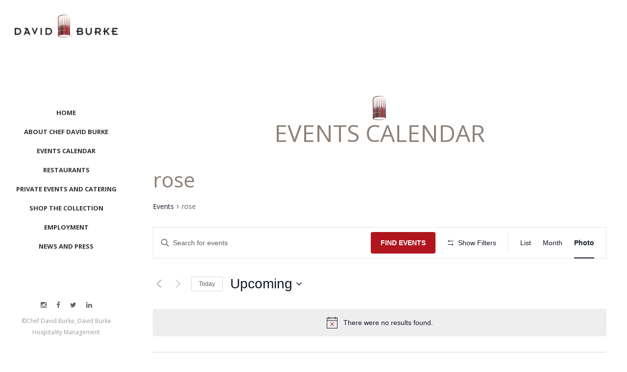

--- FILE ---
content_type: text/css
request_url: https://chefdavidburke.com/wp-content/themes/whole/style.css?ver=6.7.4
body_size: 276
content:
/*
Theme Name: Whole
Theme URI: http://cmssuperheroes.com
Author: CMSSuperHeroes
Author URI: http://themeforest.net/user/CMSSuperHeroes
Description: The 2017 theme for WordPress is a fully responsive theme that looks great on any device. Features include a front page template with its own widgets, an optional display font, styling for post formats on both index and single views, and an optional no-sidebar page template. Make it yours with a custom menu, header image, and background.
Version: 1.0.3
License: GNU General Public License v2 or later
License URI: http://www.gnu.org/licenses/gpl-2.0.html
Text Domain: whole

This theme, like WordPress, is licensed under the GPL.
Use it to make something cool, have fun, and share what you've learned with others.
*/


--- FILE ---
content_type: text/javascript
request_url: https://chefdavidburke.com/wp-content/plugins/vfb-pro/public/assets/js/vendors/jquery.mask.min.js?ver=1.10.12
body_size: 2161
content:
// jQuery Mask Plugin v1.10.12
// github.com/igorescobar/jQuery-Mask-Plugin
(function(a){"function"===typeof define&&define.amd?define(["jquery"],a):a(window.jQuery||window.Zepto)})(function(a){var y=function(b,e,d){b=a(b);var g=this,k=b.val(),n;e="function"===typeof e?e(b.val(),void 0,b,d):e;var c={invalid:[],getCaret:function(){try{var h,q=0,c=b.get(0),f=document.selection,a=c.selectionStart;if(f&&!~navigator.appVersion.indexOf("MSIE 10"))h=f.createRange(),h.moveStart("character",b.is("input")?-b.val().length:-b.text().length),q=h.text.length;else if(a||"0"===a)q=a;return q}catch(e){}},
setCaret:function(h){try{if(b.is(":focus")){var q,a=b.get(0);a.setSelectionRange?a.setSelectionRange(h,h):a.createTextRange&&(q=a.createTextRange(),q.collapse(!0),q.moveEnd("character",h),q.moveStart("character",h),q.select())}}catch(f){}},events:function(){b.on("keyup.mask",c.behaviour).on("paste.mask drop.mask",function(){setTimeout(function(){b.keydown().keyup()},100)}).on("change.mask",function(){b.data("changed",!0)}).on("blur.mask",function(){k===b.val()||b.data("changed")||b.trigger("change");
b.data("changed",!1)}).on("keydown.mask, blur.mask",function(){k=b.val()}).on("focusout.mask",function(){d.clearIfNotMatch&&!n.test(c.val())&&c.val("")})},getRegexMask:function(){for(var h=[],b,a,f,c,d=0;d<e.length;d++)(b=g.translation[e[d]])?(a=b.pattern.toString().replace(/.{1}$|^.{1}/g,""),f=b.optional,(b=b.recursive)?(h.push(e[d]),c={digit:e[d],pattern:a}):h.push(f||b?a+"?":a)):h.push(e[d].replace(/[-\/\\^$*+?.()|[\]{}]/g,"\\$&"));h=h.join("");c&&(h=h.replace(RegExp("("+c.digit+"(.*"+c.digit+
")?)"),"($1)?").replace(RegExp(c.digit,"g"),c.pattern));return RegExp(h)},destroyEvents:function(){b.off("keydown keyup paste drop blur focusout ".split(" ").join(".mask "))},val:function(h){var a=b.is("input")?"val":"text";if(0<arguments.length){if(b[a]()!==h)b[a](h);a=b}else a=b[a]();return a},getMCharsBeforeCount:function(a,b){for(var c=0,f=0,d=e.length;f<d&&f<a;f++)g.translation[e.charAt(f)]||(a=b?a+1:a,c++);return c},caretPos:function(a,b,d,f){return g.translation[e.charAt(Math.min(a-1,e.length-
1))]?Math.min(a+d-b-f,d):c.caretPos(a+1,b,d,f)},behaviour:function(b){b=b||window.event;c.invalid=[];var d=b.keyCode||b.which;if(-1===a.inArray(d,g.byPassKeys)){var e=c.getCaret(),f=c.val().length,p=e<f,l=c.getMasked(),k=l.length,m=c.getMCharsBeforeCount(k-1)-c.getMCharsBeforeCount(f-1);c.val(l);!p||65===d&&b.ctrlKey||(8!==d&&46!==d&&(e=c.caretPos(e,f,k,m)),c.setCaret(e));return c.callbacks(b)}},getMasked:function(a){var b=[],k=c.val(),f=0,p=e.length,l=0,n=k.length,m=1,t="push",u=-1,s,w;d.reverse?
(t="unshift",m=-1,s=0,f=p-1,l=n-1,w=function(){return-1<f&&-1<l}):(s=p-1,w=function(){return f<p&&l<n});for(;w();){var x=e.charAt(f),v=k.charAt(l),r=g.translation[x];if(r)v.match(r.pattern)?(b[t](v),r.recursive&&(-1===u?u=f:f===s&&(f=u-m),s===u&&(f-=m)),f+=m):r.optional?(f+=m,l-=m):r.fallback?(b[t](r.fallback),f+=m,l-=m):c.invalid.push({p:l,v:v,e:r.pattern}),l+=m;else{if(!a)b[t](x);v===x&&(l+=m);f+=m}}a=e.charAt(s);p!==n+1||g.translation[a]||b.push(a);return b.join("")},callbacks:function(a){var g=
c.val(),n=g!==k,f=[g,a,b,d],p=function(a,b,c){"function"===typeof d[a]&&b&&d[a].apply(this,c)};p("onChange",!0===n,f);p("onKeyPress",!0===n,f);p("onComplete",g.length===e.length,f);p("onInvalid",0<c.invalid.length,[g,a,b,c.invalid,d])}};g.mask=e;g.options=d;g.remove=function(){var a=c.getCaret();c.destroyEvents();c.val(g.getCleanVal());c.setCaret(a-c.getMCharsBeforeCount(a));return b};g.getCleanVal=function(){return c.getMasked(!0)};g.init=function(e){e=e||!1;d=d||{};g.byPassKeys=a.jMaskGlobals.byPassKeys;
g.translation=a.jMaskGlobals.translation;g.translation=a.extend({},g.translation,d.translation);g=a.extend(!0,{},g,d);n=c.getRegexMask();!1===e?(d.placeholder&&b.attr("placeholder",d.placeholder),b.attr("autocomplete","off"),c.destroyEvents(),c.events(),e=c.getCaret(),c.val(c.getMasked()),c.setCaret(e+c.getMCharsBeforeCount(e,!0))):(c.events(),c.val(c.getMasked()))};g.init(!b.is("input"))};a.maskWatchers={};var A=function(){var b=a(this),e={},d=b.attr("data-mask");b.attr("data-mask-reverse")&&(e.reverse=
!0);b.attr("data-mask-clearifnotmatch")&&(e.clearIfNotMatch=!0);if(z(b,d,e))return b.data("mask",new y(this,d,e))},z=function(b,e,d){d=d||{};b=a(b).data("mask");var g=JSON.stringify;try{return"object"!==typeof b||g(b.options)!==g(d)||b.mask!==e}catch(k){}};a.fn.mask=function(b,e){e=e||{};var d=this.selector,g=a.jMaskGlobals,k=a.jMaskGlobals.watchInterval,n=function(){if(z(this,b,e))return a(this).data("mask",new y(this,b,e))};a(this).each(n);d&&""!==d&&g.watchInputs&&(clearInterval(a.maskWatchers[d]),
a.maskWatchers[d]=setInterval(function(){a(document).find(d).each(n)},k))};a.fn.unmask=function(){clearInterval(a.maskWatchers[this.selector]);delete a.maskWatchers[this.selector];return this.each(function(){a(this).data("mask")&&a(this).data("mask").remove().removeData("mask")})};a.fn.cleanVal=function(){return this.data("mask").getCleanVal()};var k={maskElements:"input,td,span,div",dataMaskAttr:"*[data-mask]",dataMask:!0,watchInterval:300,watchInputs:!0,watchDataMask:!1,byPassKeys:[9,16,17,18,36,
37,38,39,40,91],translation:{0:{pattern:/\d/},9:{pattern:/\d/,optional:!0},"#":{pattern:/\d/,recursive:!0},A:{pattern:/[a-zA-Z0-9]/},S:{pattern:/[a-zA-Z]/}}};a.jMaskGlobals=a.jMaskGlobals||{};k=a.jMaskGlobals=a.extend(!0,{},k,a.jMaskGlobals);k.dataMask&&a(k.dataMaskAttr).each(A);setInterval(function(){a.jMaskGlobals.watchDataMask&&a(document).find(a.jMaskGlobals.maskElements).filter(k.dataMaskAttr).each(A)},k.watchInterval)});


--- FILE ---
content_type: text/javascript
request_url: https://chefdavidburke.com/wp-content/themes/whole/assets/js/main.js?ver=1.0.0
body_size: 3648
content:
jQuery(document).ready(function($) {
	"use strict";

	/* window */
	var window_width, window_height, scroll_top;

	/* admin bar */
	var adminbar = $('#wpadminbar');
	var adminbar_height = 0;

	/* header menu */
	var header = $('#cshero-header');
	var header_top = 0;

	/* scroll status */
	var scroll_status = '';

	/**
	 * window load event.
	 * 
	 * Bind an event handler to the "load" JavaScript event.
	 * @author Fox
	 */
	$(window).on('load', function() {
		/** current scroll */
		scroll_top = $(window).scrollTop();

		/** current window width */
		window_width = $(window).width();

		/** current window height */
		window_height = $(window).height();

		/* get admin bar height */
		adminbar_height = adminbar.length > 0 ? adminbar.outerHeight(true) : 0 ;

		/* get top header menu */
		header_top = header.length > 0 ? header.offset().top - adminbar_height : 0 ;

		/* check sticky menu. */
		cms_stiky_menu();

		cms_enscroll();

		cms_col_sameheight();

		cms_section_offset();

		cms_auto_video_width();

		cms_mega_resize();

		cms_page_loading();

		cms_scroll_opacity();

		cms_modal_menu();

		cms_custom_vc_row_stretch_content();

		$(".cms-page-in").css('opacity','1');
		
	});

	/**
	 * reload event.
	 * 
	 * Bind an event handler to the "navigate".
	 */
	$(window).unload(function() { cms_page_loading(1); });
	
	/**
	 * resize event.
	 * 
	 * Bind an event handler to the "resize" JavaScript event, or trigger that event on an element.
	 * @author Fox
	 */
	$(window).on('resize', function(event, ui) {
		/** current window width */
		window_width = $(event.target).width();

		/** current window height */
		window_height = $(window).height();

		/** current scroll */
		scroll_top = $(window).scrollTop();

		/* check sticky menu. */
		cms_stiky_menu();

		cms_enscroll();

		cms_col_sameheight();

		cms_section_offset();

		cms_auto_video_width();

		cms_mega_resize();

		cms_scroll_opacity();

		cms_modal_menu();

		cms_custom_vc_row_stretch_content();

	});
	
	/**
	 * scroll event.
	 * 
	 * Bind an event handler to the "scroll" JavaScript event, or trigger that event on an element.
	 * @author Fox
	 */
	$(window).on('scroll', function() {
		/** current scroll */
		scroll_top = $(window).scrollTop();

		/* check sticky menu. */
		cms_stiky_menu();

		/* check back to top */
		cms_back_to_top(); 

	});

	/**
	 * Stiky menu
	 *
	 * Show or hide sticky menu.
	 * @author Fox
	 * @since 1.0.0
	 */
	function cms_stiky_menu() {
		var h_logo = $('#cshero-header:not(.header-fixed) #cshero-header-logo').height();
		var h_header_top = $('#cshero-header-top').height();

		var h_header_main = h_logo + h_header_top; 

		if ( $('#cshero-header-inner').hasClass('header-top') && scroll_top > 50 && window_width > 991) {
			header.addClass('header-fixed');
			$('body').addClass('hd-fixed');
		} else if ( $('#cshero-header-inner').hasClass('no-header-top') && scroll_top > 0 && window_width > 991) {
			header.addClass('header-fixed');
			$('body').addClass('hd-fixed');
		} else if ( $('#cshero-header-inner').hasClass('header-top-logo') && scroll_top > h_header_main && window_width > 991) {
			header.addClass('header-fixed');
			$('body').addClass('hd-fixed');
		} else {
			header.removeClass('header-fixed');
			$('body').removeClass('hd-fixed');
		}
	}

	/**
	 * Mobile menu
	 * 
	 * Show or hide mobile menu.
	 * @author Fox
	 * @since 1.0.0
	 */
	

	$("#cshero-menu-mobile .open-menu").on('click',function(){
		$('#cshero-header-navigation').toggleClass('navigation-open');
    })

    /* User Login */
    $(".cms-login-wrap .button-login span").on('click',function(){
		$('.cms-form-login').toggleClass('open');
    })

    $(".cms-login-wrap .button-register span").on('click',function(){
		$('.cms-form-register').toggleClass('open');
    })


    $(".cms-login-wrap .button-cart span").on('click',function(){
		$('.cms-login-wrap .widget_shopping_cart').toggleClass('open');
    })


	/**
	 * Back To Top
	 * 
	 * @author Fox
	 * @since 1.0.0
	 */
	$('body').on('click', '#back_to_top', function () {
        $("html, body").animate({
            scrollTop: 0
        }, 1500);
    });


    /* Show or Hide Buttom  */
	function cms_back_to_top(){
		/* Back To Top */
        if (scroll_top < window_height) {
        	$('#back_to_top').addClass('off').removeClass('on');
        } else {
        	$('#back_to_top').removeClass('off').addClass('on');
        }
	}

	/**
	 * Auto width video iframe
	 * 
	 * Youtube Vimeo.
	 * @author Fox
	 */
	function cms_auto_video_width() {
		$('.entry-video iframe').each(function(){
			var v_width = $(this).width();
			
			v_width = v_width / (16/9);
			$(this).attr('height',v_width + 35);
		})
	}	

	/* Video Light Box */
	$('.cms-button-video').magnificPopup({
		//disableOn: 700,
		type: 'iframe',
		mainClass: 'mfp-fade',
		removalDelay: 160,
		preloader: false,

		fixedContentPos: false
	});

	$('#searchform').find("input[type='text']").each(function(ev) {
	    if(!$(this).val()) { 
	        $(this).attr("placeholder", "Enter Keywords");
	    }
	});

	$('.cms-search-wrap #searchform').find("input[type='text']").each(function(ev) {
	    if(!$(this).val()) { 
	        $(this).attr("placeholder", "Type Words Then Enter");
	    }
	});

	$('.tnp-field-email').find("input[type='email']").each(function(ev) {
	    if(!$(this).val()) { 
	        $(this).attr("placeholder", "Subscribe Our Newsletter");
	    }
	});

	/* Scrolling Sidebar */
	function cms_scrolling_sidebar(){
		var offset = $("#sidebar").offset();
	    var topPadding = 60;
	    $(window).scroll(function() {
	        if ($(window).scrollTop() > offset.top) {
	            $("#sidebar").stop().animate({
	                marginTop: $(window).scrollTop() - offset.top + topPadding
	            });
	        } else {
	            $("#sidebar").stop().animate({
	                marginTop: 0
	            });
	        };
	    });
	}

	/**
	 * Enscroll
	 * 
	 * 
	 * @author Fox
	 */
	function cms_enscroll() {
		$('#cshero-header-top .widget_shopping_cart_content ').enscroll();
		$('.cms-recent-post').enscroll();

		/* Hidden Sidebar */
		var h_hidden_sidebar = $('.cms-hidden-sidebar-inner').height();
		var h_hidden_w = $(window).height();
		var h_sidebar_h = h_hidden_w - 110;

		if( h_hidden_sidebar > h_hidden_w ) {
			$('.cms-hidden-sidebar-inner').css('height',h_sidebar_h+'px');
			$('.cms-hidden-sidebar-inner').enscroll();
		}

		/* Menu Popup */
		var h_menu_inner = $('.cms-menu-popup-inner').height();
		var h_menu_wh = $(window).height();
		var h_menu_inner_h = h_menu_inner + 90;
		var h_menu_inner_h_z = h_menu_inner - 120;

		if( h_menu_inner_h > h_menu_wh ) {
			$('.cms-menu-popup-inner').css('height',h_menu_inner_h_z+'px');
			$('.cms-menu-popup-inner').enscroll();
		}

		/* Cart */
		var h_cart_list = $('#cshero-header .product_list_widget').height();
		if( h_cart_list > 210 ) {
			$('#cshero-header .product_list_widget').css('height', 200+'px');
			$('#cshero-header .product_list_widget').enscroll();
		}

		/* Menu Left */
		var h_menu_left = $('#cshero-header-left .menu-accordion').height();
		if( h_menu_left > 300 ) {
			$('#cshero-header-left .menu-accordion').css('height', 300+'px');
			$('#cshero-header-left .menu-accordion').enscroll();
		}

		/* Mobile Menu 

		var h_navigation = $('#cshero-header #cshero-header-navigation').height();
		if($(window).width() < 991 && h_navigation > 330) {
			$('#cshero-header #cshero-header-navigation').css('height', 330+'px');
			$('#cshero-header #cshero-header-navigation').enscroll();
		} */
	}

	function cms_col_sameheight() {
		$('.columns-same .col-same').matchHeight();
		$('.vc_row-o-equal-height > .wpb_column .cms-fancyboxes-layout4').matchHeight();
		$('.multicolumn.sub-menu').each(function () {
			$(this).find('> li').matchHeight();
		})

		var h_footer = $('.cms-footer5').height();
		$('.cms-footer5').parent().find('#cms-content').css('margin-bottom', h_footer+'px');
		$('.cms-footer5').parent().find('#cms-content').css('background-color', '#fff');
	}

	/* Mega Menu Padding */
	function cms_mega_resize() {
		if($(window).width() > 1200) {
			var w_desktop = $(window).width();
			var mg_padding = (w_desktop - 1200)/2;
			$('.cshero-header-navigation .main-navigation .menu-main-menu li:not(.group) > ul.drop_full_width').css('padding-left',mg_padding+'px');
			$('.cshero-header-navigation .main-navigation .menu-main-menu li:not(.group) > ul.drop_full_width').css('padding-right',mg_padding+'px');
		}
	}

	/* Woo Add Class */
	$('.woo-social').on('click', function() {
    	$(this).toggleClass('opened');
    })
    $('.plus').on('click', function(){
    	$(this).parent().find('input[type="number"]').get(0).stepUp();
    });
    $('.minus').on('click', function(){
    	$(this).parent().find('input[type="number"]').get(0).stepDown();
    });

    /* Hidden Sidebar */
    $('.h-hidden-sidebar').on('click', function() {
    	$('.cms-hidden-sidebar-wrap').toggleClass('open');
    	$('.cms-hidden-overlay').toggleClass('open');
    })
    $('.hidden-sidebar-close').on('click', function() {
    	$('.cms-hidden-sidebar-wrap').removeClass('open');
    	$('.cms-hidden-overlay').removeClass('open');
    })

    /* Hidden Search */
    $('.open-search').on('click', function() {
    	$('.cms-search-wrap').toggleClass('open');
    	$('.cms-search-wrap input[type="text"]').focus();
    })

    $('body').on('click', '.open-search',function(){
		setTimeout(function(){$('.cms-search-wrap input#s').focus()}, 500);
	});

    /* Menu Popup */
    $('.open-menu-popup').on('click', function() {
    	$('.cms-menu-popup-wrap').addClass('open');
    	$('#cms-theme').addClass('menu-popup-active');
    })
    $('.cms-modal-close').on('click', function() {
    	$('.cms-menu-popup-wrap').removeClass('open');
    	$('.cms-search-wrap').removeClass('open');
    	$('.cms-menu-popup-inner .menu-main-menu > li').removeClass('open');
    	$('#cms-theme').removeClass('menu-popup-active');
    })
    $('.open-menu-sidebar').on('click', function() {
    	$('#cshero-header-left').toggleClass('open');
    	$('#cms-theme').toggleClass('menu-sidebar-active');
    })

    /* Cart Header */
    $('.icon-cart').on('click', function() {
    	$('#cshero-header .widget_shopping_cart').toggleClass('open');
    })
    $('.open-cart').on('click', function() {
    	$('#cshero-header .widget_shopping_cart').toggleClass('open');
    })

    /* Hide search form + Menu Popup*/
	$(document).on('click',function(e){
		
		if(e.target.className == 'cms-search-wrap open') {
			$('.cms-search-wrap').removeClass('open');
		}

	});

    /* CMS Image Popup */
    $('.cms-images-zoom').magnificPopup({
	  delegate: 'a.z-view', // child items selector, by clicking on it popup will open
	  type: 'image',
	  gallery: {
	     enabled: true
	  },
	  mainClass: 'mfp-fade',
	  // other options
	});

	$('.cms-image-zoom').magnificPopup({
	  delegate: 'a.z-view', // child items selector, by clicking on it popup will open
	  type: 'image',
	  gallery: {
	     enabled: false
	  },
	  mainClass: 'mfp-fade',
	  // other options
	});

	$('.cshero-product-images').magnificPopup({
	  delegate: 'a.zoom', // child items selector, by clicking on it popup will open
	  type: 'image',
	  gallery: {
	     enabled: false
	  },
	  mainClass: 'mfp-fade',
	  // other options
	});

	/* Add Class Input Contact Form */

    $(".wpcf7-form-control").focus(function(){
        $('.wpcf7-row-two').removeClass('input-filled-active');
        $(this).parents('.wpcf7-row-two').addClass('input-filled-active');
    })
    $(".wpcf7-form-control").focusout(function(){
        $(this).parents('.wpcf7-row-two').removeClass('input-filled-active');
    });
    var filled = $(".wpcf7-form-control").val();
    if(filled == '') {
        $('.wpcf7-form-control').parents('.wpcf7-row-two').removeClass('input-filled-hold');
    }
    $(".wpcf7-form-control").change(function(){ 
        $(this).parents('.wpcf7-row-two').addClass('input-filled-hold');
    });

	/* Section Offset */
	function cms_section_offset() {
		if($(window).width() > 992) {
			var w_desktop = $(window).width();
			var w_padding = (w_desktop - 1140)/2;
			$('.cms-ltr .section-offset-left > .vc_column-inner').css('padding-left',w_padding+'px');
			$('.cms-ltr .section-offset-right > .vc_column-inner').css('padding-right',w_padding+'px');

			$('.cms-rtl .section-offset-left > .vc_column-inner > .wpb_wrapper').css('padding-right',w_padding+'px');
			$('.cms-rtl .section-offset-right > .vc_column-inner > .wpb_wrapper').css('padding-left',w_padding+'px');
		}

		if($(window).width() < 991) {
			$('.cms-ltr .section-offset-left > .vc_column-inner').css('padding-left',15+'px');
			$('.cms-ltr .section-offset-right > .vc_column-inner').css('padding-right',15+'px');

			$('.cms-rtl .section-offset-left > .vc_column-inner > .wpb_wrapper').css('padding-right',15+'px');
			$('.cms-rtl .section-offset-right > .vc_column-inner > .wpb_wrapper').css('padding-left',15+'px');
		}

		var t_height = $('.cms-testimonial-layout1 .cms-testimonial-content').height();
		var tl_height = ( t_height / 2 ) - 20;
		$('.cms-testimonial-layout1 .owl-controls .owl-nav .owl-prev, .cms-testimonial-layout1 .owl-controls .owl-nav .owl-next').css('top',tl_height+'px');
	}

	$('#comments .comments-title, #comments #reply-title').append('<span class="line1"></span><span class="line2"></span><span class="line3"></span>');

	$('[data-toggle="tooltip"]').tooltip();

	/**
	 * Page Loading.
	 */
	function cms_page_loading($load) {
		switch ($load) {
		case 1:
			$('#cms-loadding').css('display','block')
			$('body.header-12').css('margin-left','0px')
			break;
		default:
			$('#cms-loadding').css('display','none')
			break;
		}
	}

	/* Scroll Opacity */
	function cms_scroll_opacity() { 
		var fadeStart=200,fadeUntil=400,fading = $('.cms-page-title-inner h1');
		$(window).bind('scroll', function(){
		    var offset = $(document).scrollTop()
		        ,opacity=0
		    ;
		    if( offset<=fadeStart ){
		        opacity=1;
		    }else if( offset<=fadeUntil ){
		        opacity=1-offset/fadeUntil;
		    }
		    fading.css('opacity',opacity);
		});

		var fadeStartb=200,fadeUntilb=400,fadingb = $('.cms-page-title-inner span');
		$(window).bind('scroll', function(){
		    var offset = $(document).scrollTop()
		        ,opacity=0
		    ;
		    if( offset<=fadeStartb ){
		        opacity=1;
		    }else if( offset<=fadeUntilb ){
		        opacity=1-offset/fadeUntilb;
		    }
		    fadingb.css('opacity',opacity);
		});

		var fadeStartc=200,fadeUntilc=800,fadingc = $('#cms-page-title .breadcrumbs');
		$(window).bind('scroll', function(){
		    var offset = $(document).scrollTop()
		        ,opacity=0
		    ;
		    if( offset<=fadeStartc ){
		        opacity=1;
		    }else if( offset<=fadeUntilc ){
		        opacity=1-offset/fadeUntilc;
		    }
		    fadingc.css('opacity',opacity);
		});
	}

	function cms_modal_menu() {
		$('.open-menu-popup').click(function() {
			$('#cms-theme').toggleClass('header-5-modal');
	        /** Main menu add class animation */
			var hidden_menu = jQuery('.cms-menu-popup-inner');
			var li = hidden_menu.find('li').length;
			var i = 0;
			window.setInterval(function() {
				if(i <= li){
					var _li = hidden_menu.find('.menu-main-menu > li:eq('+i+')');
						_li.toggleClass('open');
					i++;
				} else {
					clearInterval(this);
				}
			}, 50);
	    });
	}

	function cms_custom_vc_row_stretch_content() {
        var html_rtl = $('html[dir="rtl"]'),
            vc_left = html_rtl.find('.vc_row[data-vc-full-width]').css('left');
        	$('.cms-rtl .vc_row[data-vc-full-width]').css('right',vc_left+'');
    }
	
	$(".btn-buy-close").on('click',function(){
		$('#cms-buy-button-fixed').toggleClass('hide');
    })

    /* Disnable Link */
	$('.vc_tta-tab a, .cms-load-posts .btn, .pagination .page-numbers').click(function(event){
	    $(this).parents('#cms-theme').addClass('tab-click');
	});
});